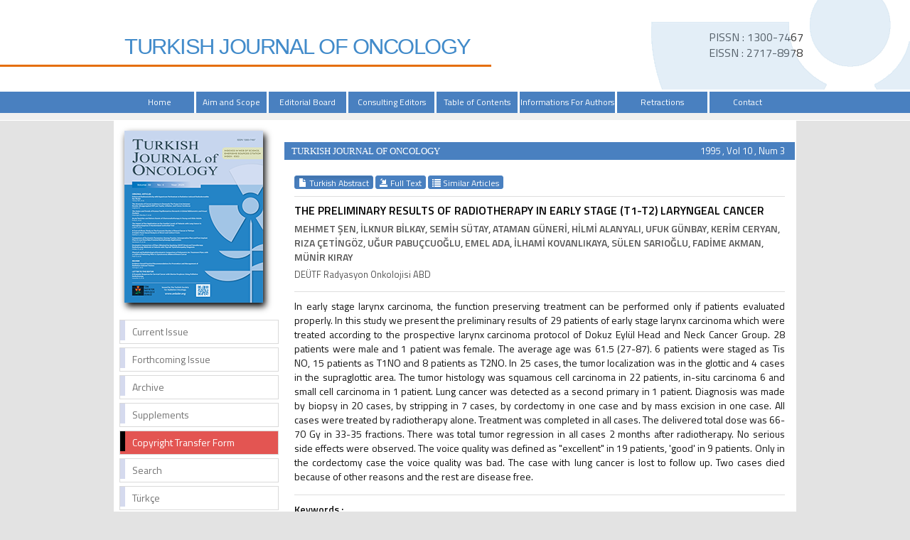

--- FILE ---
content_type: text/html
request_url: https://onkder.org/abstract.php?lang=en&id=308
body_size: 3918
content:
<html xmlns="http://www.w3.org/1999/xhtml">
<head>
<meta charset="utf-8">
<meta http-equiv="X-UA-Compatible" content="IE=edge">
<title>TURKISH JOURNAL OF ONCOLOGY</title>
				   <!-- Google Scholar Meta Tags -->
						<meta name="citation_title" content="THE PRELIMINARY RESULTS OF RADIOTHERAPY IN EARLY STAGE (T1-T2) LARYNGEAL CANCER">
									<meta name="citation_author" content="MEHMET ŞEN">
						<meta name="citation_author" content="İLKNUR BİLKAY">
						<meta name="citation_author" content="SEMİH SÜTAY">
						<meta name="citation_author" content="ATAMAN GÜNERİ">
						<meta name="citation_author" content="HİLMİ ALANYALI">
						<meta name="citation_author" content="UFUK GÜNBAY">
						<meta name="citation_author" content="KERİM CERYAN">
						<meta name="citation_author" content="RIZA ÇETİNGÖZ">
						<meta name="citation_author" content="UĞUR PABUÇCUOĞLU">
						<meta name="citation_author" content="EMEL ADA">
						<meta name="citation_author" content="İLHAMİ KOVANLIKAYA">
						<meta name="citation_author" content="SÜLEN SARIOĞLU">
						<meta name="citation_author" content="FADİME AKMAN">
						<meta name="citation_author" content="MÜNİR KIRAY">
						<meta name="citation_journal_title" content="TURKISH JOURNAL OF ONCOLOGY">
			<meta name="citation_journal_abbrev" content="Turkish Journal of Oncology">
			<meta name="citation_issn" content="1300-7467">
			<meta name="citation_volume" content="10">
			<meta name="citation_issue" content="3">
					    <meta name="citation_language" content="English">
									<meta name="citation_abstract_html_url" content="https:///onkder.org/abstract.php?lang=en&id=308">
									<!-- Google Scholar Meta Tags - SONU -->
				<link href='https://fonts.googleapis.com/css?family=Titillium+Web:400,600' rel='stylesheet' type='text/css'>
	<link href='https://fonts.googleapis.com/css?family=Coda' rel='stylesheet' type='text/css'>
	<link href='https://fonts.googleapis.com/css?family=Source+Sans+Pro:400,600' rel='stylesheet' type='text/css'>

	<link rel="stylesheet" href="https:///onkder.org/style/bootstrap/css/bootstrap.css">
	<link rel="stylesheet" type="text/css" href="https:///onkder.org/style/css/main.css"/>
	<link rel="stylesheet" type="text/css" href="https:///onkder.org/style/owl-carousel/owl.carousel.css"/>
	<link rel="stylesheet" type="text/css" href="https:///onkder.org/style/owl-carousel/owl.theme.edit.css"/>	
	<link rel="stylesheet" type="text/css" href="https:///onkder.org/style/fancybox/source/jquery.fancybox.css"/>

	<script type="text/javascript" src="https:///onkder.org/style/js/jquery-2.1.4.min.js"></script>
	<script type="text/javascript" src="https:///onkder.org/style/fancybox/source/jquery.fancybox.pack.js"></script>
	<script type="text/javascript" src="https:///onkder.org/style/bootstrap/js/bootstrap.min.js"></script>
	<script type="text/javascript" src="https:///onkder.org/style/owl-carousel/owl.carousel.js"></script>
	<script type="text/javascript" src="https:///onkder.org/style/js/jquery.highlight.js"></script>
	<script type="text/javascript" src="https:///onkder.org/style/js/main.js"></script>

		  	<script>
		  (function(i,s,o,g,r,a,m){i['GoogleAnalyticsObject']=r;i[r]=i[r]||function(){
		  (i[r].q=i[r].q||[]).push(arguments)},i[r].l=1*new Date();a=s.createElement(o),
		  m=s.getElementsByTagName(o)[0];a.async=1;a.src=g;m.parentNode.insertBefore(a,m)
		  })(window,document,'script','https://www.google-analytics.com/analytics.js','ga');

		  ga('create', 'UA-88185481-1', 'auto');
		  ga('send', 'pageview');

		</script>
</head>	
<body>
<div id="site_header">
	<div id="issn_area"> PISSN : 1300-7467 <br>EISSN : 2717-8978</div> 
	<div style="border-bottom: 3px solid #e56e0a;width: 54%;position: absolute;top: 91px;" class="hidden-xs hidden-sm"></div>
	<div class="container" style="height:129px; overflow: visible;">
		<div style="float:right;position: absolute;right: 0;"><img src="https:///onkder.org/style/images/cicek.png" class="img-responsive"></div>
		<div style="float:left"><a href="https:///onkder.org/" >
			<span class="site-title">TURKISH JOURNAL OF ONCOLOGY</span>
		</a>
		</div>
	</div>


	<div style="width:100%; display:block; float:left; height:10px; background:#f0f0f0; top: 30px;  position: relative;">

	</div>
	<div id="site_buttons">
		<div class="container">
			<div style="width:100%; float:right;">
				<nav>
					<ul class="nav nav-justified">
						<li><a href="https:///onkder.org/">Home</a></li>
						<li><a  href="static.php?id=1">Aim and Scope</a></li><li><a  href="static.php?id=2">Editorial Board</a></li><li><a  href="static.php?id=3">Consulting Editors</a></li><li><a href="content.php?id=26">Table of Contents</a></li><li><a  href="static.php?id=7">Informations For Authors</a></li><li><a  href="static.php?id=11">Retractions</a></li><li><a class="li_last" href="static.php?id=8">Contact</a></li>								          		
					</ul>
				</nav>
			</div>
		</div>
	</div>



</div>

<div id="body_alani">







<div id="main_area">
<div class="container">
<div class="row">

			<div class="col-md-3">
						
<div id="site_kapak_alani" class="hidden-xs hidden-sm">
		<a href="https:///onkder.org/uploads/cover_pdf/cover_157.pdf" target="_blank">
		<img  style="width:195px; height:242px; left:7px; top:7px;   position:absolute;box-shadow: 3px 5px 9px #000" src="https:///onkder.org/uploads/cover_images/default.png" />
	</a>
</div>

<div id="sol_menu">
			<a href="https:///onkder.org/content.php?id=157"><div></div><span>Current Issue</span></a>
			<a href="https:///onkder.org/content.php?id=106"><div></div><span>Forthcoming Issue</span></a>
			<!--<a href="javascript:void(0);"><div></div><span>Forthcoming Issue</span></a>-->

			<a href="https:///onkder.org/archive.php"><div></div><span>Archive</span></a>
			<a href="https:///onkder.org/static.php?id=10"><div></div><span>Supplements</span></a>
			<a target="blank" style="background: #e35552; color: #FFF;" href="https:///onkder.org/YayinHakkiDevirFormu.pdf"><div style="background: black;"></div><span>Copyright Transfer Form</span></a>
			<a href="https:///onkder.org/search.php"><div></div><span>Search</span></a>
			<a href="https:///onkder.org/change_lang.php?lang=en&return=onkder.org/abstract.php?lang=en&id=308"><div></div><span>Türkçe</span></a>

			<!--a href="https:///onkder.org/submit"><div></div><span>Online Manuscript Submission</span></a>
			<a href="https:///onkder.org/submit"><div></div><span>Online Manuscript Review</span></a-->
</div>
<div class="sag_menu_kutu" style="display:block; height:401px;" >

		<div class="sag_menu_icerik">
			<div style="width:100%; display:block; height:50px;margin-top:10px; text-align:center;">
					<a target="blank" href="https://www.trod.org.tr"><img src="style/images/dernek_logo.jpg" /></a>


	<div style="width:100%; font-size:14px; text-align:center;  margin-top:0px; float:left;  display:block; ">
		<a target="blank" href="https://www.trod.org.tr/">The Official Journal of Turkish Society for Radiation Oncology</a>

	<br><br>
	<a href="https://creativecommons.org" target="_blank"><img style="margin-left:10px;" width="160px" src="/images/by-nc-nd.png" /></a><br><br>
	<a href="https://creativecommons.org" target="_blank"><img style="margin-left:10px;" width="160px" src="/images/creative_commons.png" /></a><br><br>
	<img style="margin-left:10px;" width="160px" src="/images/open.png" /><br><br></div></div></div>
</div>















		        	
			</div>
					      
			<div class="col-md-9">
			
		
			
			
						<div id="icerik-alani">
								<div style="background:#4980c0; height:25px; color:white; line-height:25px;  margin-top:0px; ">
									<span style="float:left; width:450px; margin-left:10px; font-family:Myriad Pro; font-size:13px;">
											TURKISH JOURNAL OF ONCOLOGY									</span>
									<span style="float:right; width:150px; text-align:right; margin-right:14px; color:white; font-size:13px;">
										1995 , Vol 10 , Num 3									</span>
								</div>
								
								<div style=" width:96%; margin-right:2%; margin-left:2%;  margin-top:20px;  font-size:14px;">
									
													<div style="width:100%; display:block; margin-bottom:10px; margin-top:10px;">
										        																        				<a class="btn btn-xs btn-success active" href="abstract.php?lang=tr&id=308">
												        					<span class="glyphicon glyphicon-file" aria-hidden="true"></span> Turkish Abstract												        				</a>
												        														        		
												        		<a class="btn btn-xs btn-success" href="text.php?&id=308"><span class="glyphicon glyphicon-import" aria-hidden="true"></span> Full Text	</a>
												        		
												        												        				
										        				
										        				<a class="btn btn-xs btn-success" href="similar.php?&id=308">
										        					<span class="glyphicon glyphicon-list" aria-hidden="true"></span> Similar Articles										        				</a>
										        			
										        														        				<!-- 
										        				<a class="btn btn-xs btn-success various fancybox.ajax" href="ajax_handler.php?id=308">
										        					<span class="glyphicon glyphicon-info-sign" aria-hidden="true"></span> How to Cite										        				</a>
										        				-->
										        		</div>
											        			
					
														<!--  Makale İçeriği -->
												    	<div style="width:100%; display:block; margin-bottom:10px; margin-top:10px; border-top:1px solid #dedede; padding-top:8px; ">
											        			<div style="color:#000000; display:block; width:100%; margin-bottom:5px; font-weight:bold;  font-size:16px; "> 
											        			
											        			THE PRELIMINARY RESULTS OF RADIOTHERAPY IN EARLY STAGE (T1-T2) LARYNGEAL CANCER 
											        			</div>
											        			<div id="authors_div" style="color:#555; font-weight:bold; display:block; width:100%; margin-bottom:5px;"> 
											        					MEHMET ŞEN, İLKNUR BİLKAY, SEMİH SÜTAY, ATAMAN GÜNERİ, HİLMİ ALANYALI, UFUK GÜNBAY, KERİM CERYAN, RIZA ÇETİNGÖZ, UĞUR PABUÇCUOĞLU, EMEL ADA, İLHAMİ KOVANLIKAYA, SÜLEN SARIOĞLU, FADİME AKMAN, MÜNİR KIRAY 
											        			</div>
											        			<span style="color:#555555;display:block; width:100%; margin-bottom:15px; font-size:13px;"> 
											        					
											        					DEÜTF Radyasyon Onkolojisi ABD 
											        			</span>
											        		
		
											        														        			
		
											        			<span style="color:#111;display:block; width:100%; margin-bottom:15px; padding-top:10px; border-top:1px solid #dedede; text-align:justify"> 
											        				In early stage larynx carcinoma, the function preserving treatment can be performed only if patients evaluated properly. In this study we present the preliminary results of 29 patients of early stage larynx carcinoma which were treated according to the prospective larynx carcinoma protocol of Dokuz Eylül Head and Neck Cancer Group. 28 patients were male and 1 patient was female. The average age was 61.5 (27-87). 6 patients were staged as Tis NO, 15 patients as T1NO and 8 patients as T2NO. In 25 cases, the tumor localization was in the glottic and 4 cases in the supraglottic area. The tumor histology was squamous cell carcinoma in 22 patients, in-situ carcinoma 6 and small cell carcinoma in 1 patient. Lung cancer was detected as a second primary in 1 patient. Diagnosis was made by biopsy in 20 cases, by stripping in 7 cases, by cordectomy in one case and by mass excision in one case. All cases were treated by radiotherapy alone. Treatment was completed in all cases. The delivered total dose was 66-70 Gy in 33-35 fractions. There was total tumor regression in all cases 2 months after radiotherapy. No serious side effects were observed. The voice quality was defined as "excellent" in 19 patients, 'good' in 9 patients. Only in the cordectomy case the voice quality was bad. The case with lung cancer is lost to follow up. Two cases died because of other reasons and the rest are disease free. 
											        			</span>
											        			
		
											        			<span style="color:#111;display:block; width:100%; margin-bottom:15px; padding-top:10px; margin-top:10px; border-top:1px solid #dedede;">
											        			<span style="font-weight:bold;">Keywords :</span> 
											        				 
											        			</span>	
											        	</div>
											  
											        
											        	<!--  Makale İçeriği Sonu -->										
								</div>
								
							</div>
			
			
			
			
			
					
		        
		
		        
		        </div>
		     
		 </div>
	</div>
</div>	<!-- #main_area - SONU  --><div id="footer_area">
           <div id="footer_wrapper">
           
                    <div style="margin-right:5px;">
                                <a href="https:///onkder.org/">Home</a>
                    </div>
                    <div style="margin-right:5px;"   ><a href="static.php?id=1">Aim and Scope</a></div><div style="margin-right:5px;"   ><a href="static.php?id=2">Editorial Board</a></div><div style="margin-right:5px;" class=\"no_border\"><a href="content.php?id=26">Consulting Editors</a></div><div style="margin-right:5px;"   ><a href="static.php?id=4">Table of Contents</a></div><div style="margin-right:5px;"   ><a href="static.php?id=7">Informations For Authors</a></div><div style="margin-right:5px;"   ><a href="static.php?id=11">Retractions</a></div><div style="margin-right:5px;"  class="no_border" ><a href="static.php?id=8">Contact</a></div>            </div>
</div>




</div> <!-- body_alani - SONU -->
</body>
</html>





--- FILE ---
content_type: text/plain
request_url: https://www.google-analytics.com/j/collect?v=1&_v=j102&a=1833333891&t=pageview&_s=1&dl=https%3A%2F%2Fonkder.org%2Fabstract.php%3Flang%3Den%26id%3D308&ul=en-us%40posix&dt=TURKISH%20JOURNAL%20OF%20ONCOLOGY&sr=1280x720&vp=1280x720&_u=IEBAAEABAAAAACAAI~&jid=1037843863&gjid=1220073776&cid=1013942344.1768710665&tid=UA-88185481-1&_gid=321133658.1768710665&_r=1&_slc=1&z=798901810
body_size: -449
content:
2,cG-M2D81R27KJ